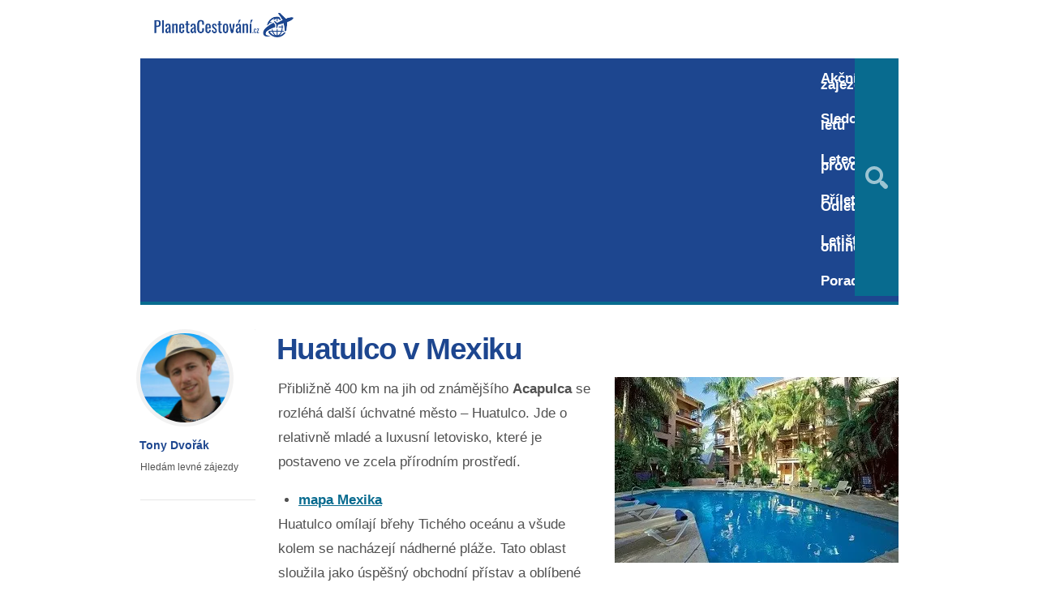

--- FILE ---
content_type: text/html; charset=UTF-8
request_url: https://www.planetacestovani.cz/huatulco-v-mexiku/
body_size: 9984
content:
<!DOCTYPE html>
<html lang="cs">
<head>
<meta name="robots" content="index,follow">
<meta name="author" content="Ondrej">
<meta name="keywords" content="odlet do týdne, first minute, na poslední chvíli, zájezdy, cestopisy, letiště"/>
<meta name="theme-color" content="#f9f9f9">
<meta name='robots' content='index, follow, max-image-preview:large, max-snippet:-1, max-video-preview:-1'/>
<meta charset='UTF-8'/>
<meta name='viewport' content='width=device-width, initial-scale=1, maximum-scale=1'/>
<meta name='dcterms.audience' content='Global'/>
<title>Huatulco: Mexiko – dovolená a zájezdy</title>
<link rel="canonical" href="https://www.planetacestovani.cz/huatulco-v-mexiku/"/>
<meta property="og:locale" content="cs_CZ"/>
<meta property="og:type" content="article"/>
<meta property="og:title" content="Huatulco: Mexiko – dovolená a zájezdy"/>
<meta property="og:description" content="Přibližně 400 km na jih od známějšího Acapulca se rozléhá další úchvatné město – Huatulco. Jde o relativně mladé a luxusní letovisko, které je postaveno ..."/>
<meta property="og:url" content="https://www.planetacestovani.cz/huatulco-v-mexiku/"/>
<meta property="og:site_name" content="PlanetaCestování.cz"/>
<meta property="article:author" content="https://www.facebook.com/planetacestovanicz"/>
<meta property="article:published_time" content="2023-02-11T12:15:14+00:00"/>
<meta property="og:image" content="https://www.planetacestovani.cz/wp-content/uploads/2016/04/Huatulco-v-Mexiku-dovolená.jpg"/>
<meta property="og:image:width" content="800"/>
<meta property="og:image:height" content="533"/>
<meta property="og:image:type" content="image/jpeg"/>
<meta name="author" content="Tony Dvořák"/>
<meta name="twitter:label1" content="Napsal(a)"/>
<meta name="twitter:data1" content="Tony Dvořák"/>
<meta name="twitter:label2" content="Odhadovaná doba čtení"/>
<meta name="twitter:data2" content="2 minuty"/>
<script type="application/ld+json" class="yoast-schema-graph">{"@context":"https://schema.org","@graph":[{"@type":"Article","@id":"https://www.planetacestovani.cz/huatulco-v-mexiku/#article","isPartOf":{"@id":"https://www.planetacestovani.cz/huatulco-v-mexiku/"},"author":{"name":"Tony Dvořák","@id":"https://www.planetacestovani.cz/#/schema/person/70a3bfd23b64cd439de498dabdbb0ea1"},"headline":"Huatulco v Mexiku","datePublished":"2023-02-11T12:15:14+00:00","dateModified":"2023-02-11T12:15:14+00:00","mainEntityOfPage":{"@id":"https://www.planetacestovani.cz/huatulco-v-mexiku/"},"wordCount":451,"commentCount":1,"publisher":{"@id":"https://www.planetacestovani.cz/#organization"},"image":{"@id":"https://www.planetacestovani.cz/huatulco-v-mexiku/#primaryimage"},"thumbnailUrl":"https://www.planetacestovani.cz/wp-content/uploads/2016/04/Huatulco-v-Mexiku-dovolená.jpg","keywords":["Mexiko"],"articleSection":["Dovolená","Průvodce"],"inLanguage":"cs","potentialAction":[{"@type":"CommentAction","name":"Comment","target":["https://www.planetacestovani.cz/huatulco-v-mexiku/#respond"]}]},{"@type":"WebPage","@id":"https://www.planetacestovani.cz/huatulco-v-mexiku/","url":"https://www.planetacestovani.cz/huatulco-v-mexiku/","name":"Huatulco: Mexiko – dovolená a zájezdy","isPartOf":{"@id":"https://www.planetacestovani.cz/#website"},"primaryImageOfPage":{"@id":"https://www.planetacestovani.cz/huatulco-v-mexiku/#primaryimage"},"image":{"@id":"https://www.planetacestovani.cz/huatulco-v-mexiku/#primaryimage"},"thumbnailUrl":"https://www.planetacestovani.cz/wp-content/uploads/2016/04/Huatulco-v-Mexiku-dovolená.jpg","datePublished":"2023-02-11T12:15:14+00:00","dateModified":"2023-02-11T12:15:14+00:00","breadcrumb":{"@id":"https://www.planetacestovani.cz/huatulco-v-mexiku/#breadcrumb"},"inLanguage":"cs","potentialAction":[{"@type":"ReadAction","target":["https://www.planetacestovani.cz/huatulco-v-mexiku/"]}]},{"@type":"ImageObject","inLanguage":"cs","@id":"https://www.planetacestovani.cz/huatulco-v-mexiku/#primaryimage","url":"https://www.planetacestovani.cz/wp-content/uploads/2016/04/Huatulco-v-Mexiku-dovolená.jpg","contentUrl":"https://www.planetacestovani.cz/wp-content/uploads/2016/04/Huatulco-v-Mexiku-dovolená.jpg","width":800,"height":533,"caption":"Huatulco v Mexiku, dovolená"},{"@type":"BreadcrumbList","@id":"https://www.planetacestovani.cz/huatulco-v-mexiku/#breadcrumb","itemListElement":[{"@type":"ListItem","position":1,"name":"PC","item":"https://www.planetacestovani.cz/"},{"@type":"ListItem","position":2,"name":"Dovolená","item":"https://www.planetacestovani.cz/dovolena/"},{"@type":"ListItem","position":3,"name":"Huatulco v Mexiku"}]},{"@type":"WebSite","@id":"https://www.planetacestovani.cz/#website","url":"https://www.planetacestovani.cz/","name":"PlanetaCestování.cz","description":"","publisher":{"@id":"https://www.planetacestovani.cz/#organization"},"potentialAction":[{"@type":"SearchAction","target":{"@type":"EntryPoint","urlTemplate":"https://www.planetacestovani.cz/?s={search_term_string}"},"query-input":"required name=search_term_string"}],"inLanguage":"cs"},{"@type":"Organization","@id":"https://www.planetacestovani.cz/#organization","name":"PlanetaCestovani.cz","url":"https://www.planetacestovani.cz/","logo":{"@type":"ImageObject","inLanguage":"cs","@id":"https://www.planetacestovani.cz/#/schema/logo/image/","url":"https://www.planetacestovani.cz/wp-content/uploads/2020/01/PC-new.png","contentUrl":"https://www.planetacestovani.cz/wp-content/uploads/2020/01/PC-new.png","width":342,"height":62,"caption":"PlanetaCestovani.cz"},"image":{"@id":"https://www.planetacestovani.cz/#/schema/logo/image/"}},{"@type":"Person","@id":"https://www.planetacestovani.cz/#/schema/person/70a3bfd23b64cd439de498dabdbb0ea1","name":"Tony Dvořák","image":{"@type":"ImageObject","inLanguage":"cs","@id":"https://www.planetacestovani.cz/#/schema/person/image/","url":"https://secure.gravatar.com/avatar/2ff1a2172a45441e3c9a653e2cc189c8?s=96&d=blank&r=g","contentUrl":"https://secure.gravatar.com/avatar/2ff1a2172a45441e3c9a653e2cc189c8?s=96&d=blank&r=g","caption":"Tony Dvořák"},"description":"Hledám levné zájezdy","sameAs":["https://www.planetacestovani.cz/","https://www.facebook.com/planetacestovanicz","https://x.com/planetacest","https://www.youtube.com/@planetacestovani"],"url":"https://www.planetacestovani.cz/author/tony/"}]}</script>
<link rel="alternate" type="application/rss+xml" title="PlanetaCestování.cz &raquo; RSS zdroj" href="https://www.planetacestovani.cz/feed/"/>
<link rel="alternate" type="application/rss+xml" title="PlanetaCestování.cz &raquo; RSS komentářů" href="https://www.planetacestovani.cz/comments/feed/"/>
<link rel="alternate" type="application/rss+xml" title="PlanetaCestování.cz &raquo; RSS komentářů pro Huatulco v Mexiku" href="https://www.planetacestovani.cz/huatulco-v-mexiku/feed/"/>
<link rel="stylesheet" type="text/css" href="//www.planetacestovani.cz/wp-content/cache/wpfc-minified/drvzhcry/fnv4e.css" media="all"/>
<style id='classic-theme-styles-inline-css'>.wp-block-button__link{color:#fff;background-color:#32373c;border-radius:9999px;box-shadow:none;text-decoration:none;padding:calc(.667em + 2px) calc(1.333em + 2px);font-size:1.125em}.wp-block-file__button{background:#32373c;color:#fff;text-decoration:none}</style>
<style id='global-styles-inline-css'>body{--wp--preset--color--black:#000000;--wp--preset--color--cyan-bluish-gray:#abb8c3;--wp--preset--color--white:#ffffff;--wp--preset--color--pale-pink:#f78da7;--wp--preset--color--vivid-red:#cf2e2e;--wp--preset--color--luminous-vivid-orange:#ff6900;--wp--preset--color--luminous-vivid-amber:#fcb900;--wp--preset--color--light-green-cyan:#7bdcb5;--wp--preset--color--vivid-green-cyan:#00d084;--wp--preset--color--pale-cyan-blue:#8ed1fc;--wp--preset--color--vivid-cyan-blue:#0693e3;--wp--preset--color--vivid-purple:#9b51e0;--wp--preset--gradient--vivid-cyan-blue-to-vivid-purple:linear-gradient(135deg,rgba(6,147,227,1) 0%,rgb(155,81,224) 100%);--wp--preset--gradient--light-green-cyan-to-vivid-green-cyan:linear-gradient(135deg,rgb(122,220,180) 0%,rgb(0,208,130) 100%);--wp--preset--gradient--luminous-vivid-amber-to-luminous-vivid-orange:linear-gradient(135deg,rgba(252,185,0,1) 0%,rgba(255,105,0,1) 100%);--wp--preset--gradient--luminous-vivid-orange-to-vivid-red:linear-gradient(135deg,rgba(255,105,0,1) 0%,rgb(207,46,46) 100%);--wp--preset--gradient--very-light-gray-to-cyan-bluish-gray:linear-gradient(135deg,rgb(238,238,238) 0%,rgb(169,184,195) 100%);--wp--preset--gradient--cool-to-warm-spectrum:linear-gradient(135deg,rgb(74,234,220) 0%,rgb(151,120,209) 20%,rgb(207,42,186) 40%,rgb(238,44,130) 60%,rgb(251,105,98) 80%,rgb(254,248,76) 100%);--wp--preset--gradient--blush-light-purple:linear-gradient(135deg,rgb(255,206,236) 0%,rgb(152,150,240) 100%);--wp--preset--gradient--blush-bordeaux:linear-gradient(135deg,rgb(254,205,165) 0%,rgb(254,45,45) 50%,rgb(107,0,62) 100%);--wp--preset--gradient--luminous-dusk:linear-gradient(135deg,rgb(255,203,112) 0%,rgb(199,81,192) 50%,rgb(65,88,208) 100%);--wp--preset--gradient--pale-ocean:linear-gradient(135deg,rgb(255,245,203) 0%,rgb(182,227,212) 50%,rgb(51,167,181) 100%);--wp--preset--gradient--electric-grass:linear-gradient(135deg,rgb(202,248,128) 0%,rgb(113,206,126) 100%);--wp--preset--gradient--midnight:linear-gradient(135deg,rgb(2,3,129) 0%,rgb(40,116,252) 100%);--wp--preset--font-size--small:13px;--wp--preset--font-size--medium:20px;--wp--preset--font-size--large:36px;--wp--preset--font-size--x-large:42px;--wp--preset--spacing--20:0.44rem;--wp--preset--spacing--30:0.67rem;--wp--preset--spacing--40:1rem;--wp--preset--spacing--50:1.5rem;--wp--preset--spacing--60:2.25rem;--wp--preset--spacing--70:3.38rem;--wp--preset--spacing--80:5.06rem;--wp--preset--shadow--natural:6px 6px 9px rgba(0, 0, 0, 0.2);--wp--preset--shadow--deep:12px 12px 50px rgba(0, 0, 0, 0.4);--wp--preset--shadow--sharp:6px 6px 0px rgba(0, 0, 0, 0.2);--wp--preset--shadow--outlined:6px 6px 0px -3px rgba(255, 255, 255, 1), 6px 6px rgba(0, 0, 0, 1);--wp--preset--shadow--crisp:6px 6px 0px rgba(0, 0, 0, 1);}:where(.is-layout-flex){gap:0.5em;}:where(.is-layout-grid){gap:0.5em;}body .is-layout-flow > .alignleft{float:left;margin-inline-start:0;margin-inline-end:2em;}body .is-layout-flow > .alignright{float:right;margin-inline-start:2em;margin-inline-end:0;}body .is-layout-flow > .aligncenter{margin-left:auto !important;margin-right:auto !important;}body .is-layout-constrained > .alignleft{float:left;margin-inline-start:0;margin-inline-end:2em;}body .is-layout-constrained > .alignright{float:right;margin-inline-start:2em;margin-inline-end:0;}body .is-layout-constrained > .aligncenter{margin-left:auto !important;margin-right:auto !important;}body .is-layout-constrained > :where(:not(.alignleft):not(.alignright):not(.alignfull)){max-width:var(--wp--style--global--content-size);margin-left:auto !important;margin-right:auto !important;}body .is-layout-constrained > .alignwide{max-width:var(--wp--style--global--wide-size);}body .is-layout-flex{display:flex;}body .is-layout-flex{flex-wrap:wrap;align-items:center;}body .is-layout-flex > *{margin:0;}body .is-layout-grid{display:grid;}body .is-layout-grid > *{margin:0;}:where(.wp-block-columns.is-layout-flex){gap:2em;}:where(.wp-block-columns.is-layout-grid){gap:2em;}:where(.wp-block-post-template.is-layout-flex){gap:1.25em;}:where(.wp-block-post-template.is-layout-grid){gap:1.25em;}.has-black-color{color:var(--wp--preset--color--black) !important;}.has-cyan-bluish-gray-color{color:var(--wp--preset--color--cyan-bluish-gray) !important;}.has-white-color{color:var(--wp--preset--color--white) !important;}.has-pale-pink-color{color:var(--wp--preset--color--pale-pink) !important;}.has-vivid-red-color{color:var(--wp--preset--color--vivid-red) !important;}.has-luminous-vivid-orange-color{color:var(--wp--preset--color--luminous-vivid-orange) !important;}.has-luminous-vivid-amber-color{color:var(--wp--preset--color--luminous-vivid-amber) !important;}.has-light-green-cyan-color{color:var(--wp--preset--color--light-green-cyan) !important;}.has-vivid-green-cyan-color{color:var(--wp--preset--color--vivid-green-cyan) !important;}.has-pale-cyan-blue-color{color:var(--wp--preset--color--pale-cyan-blue) !important;}.has-vivid-cyan-blue-color{color:var(--wp--preset--color--vivid-cyan-blue) !important;}.has-vivid-purple-color{color:var(--wp--preset--color--vivid-purple) !important;}.has-black-background-color{background-color:var(--wp--preset--color--black) !important;}.has-cyan-bluish-gray-background-color{background-color:var(--wp--preset--color--cyan-bluish-gray) !important;}.has-white-background-color{background-color:var(--wp--preset--color--white) !important;}.has-pale-pink-background-color{background-color:var(--wp--preset--color--pale-pink) !important;}.has-vivid-red-background-color{background-color:var(--wp--preset--color--vivid-red) !important;}.has-luminous-vivid-orange-background-color{background-color:var(--wp--preset--color--luminous-vivid-orange) !important;}.has-luminous-vivid-amber-background-color{background-color:var(--wp--preset--color--luminous-vivid-amber) !important;}.has-light-green-cyan-background-color{background-color:var(--wp--preset--color--light-green-cyan) !important;}.has-vivid-green-cyan-background-color{background-color:var(--wp--preset--color--vivid-green-cyan) !important;}.has-pale-cyan-blue-background-color{background-color:var(--wp--preset--color--pale-cyan-blue) !important;}.has-vivid-cyan-blue-background-color{background-color:var(--wp--preset--color--vivid-cyan-blue) !important;}.has-vivid-purple-background-color{background-color:var(--wp--preset--color--vivid-purple) !important;}.has-black-border-color{border-color:var(--wp--preset--color--black) !important;}.has-cyan-bluish-gray-border-color{border-color:var(--wp--preset--color--cyan-bluish-gray) !important;}.has-white-border-color{border-color:var(--wp--preset--color--white) !important;}.has-pale-pink-border-color{border-color:var(--wp--preset--color--pale-pink) !important;}.has-vivid-red-border-color{border-color:var(--wp--preset--color--vivid-red) !important;}.has-luminous-vivid-orange-border-color{border-color:var(--wp--preset--color--luminous-vivid-orange) !important;}.has-luminous-vivid-amber-border-color{border-color:var(--wp--preset--color--luminous-vivid-amber) !important;}.has-light-green-cyan-border-color{border-color:var(--wp--preset--color--light-green-cyan) !important;}.has-vivid-green-cyan-border-color{border-color:var(--wp--preset--color--vivid-green-cyan) !important;}.has-pale-cyan-blue-border-color{border-color:var(--wp--preset--color--pale-cyan-blue) !important;}.has-vivid-cyan-blue-border-color{border-color:var(--wp--preset--color--vivid-cyan-blue) !important;}.has-vivid-purple-border-color{border-color:var(--wp--preset--color--vivid-purple) !important;}.has-vivid-cyan-blue-to-vivid-purple-gradient-background{background:var(--wp--preset--gradient--vivid-cyan-blue-to-vivid-purple) !important;}.has-light-green-cyan-to-vivid-green-cyan-gradient-background{background:var(--wp--preset--gradient--light-green-cyan-to-vivid-green-cyan) !important;}.has-luminous-vivid-amber-to-luminous-vivid-orange-gradient-background{background:var(--wp--preset--gradient--luminous-vivid-amber-to-luminous-vivid-orange) !important;}.has-luminous-vivid-orange-to-vivid-red-gradient-background{background:var(--wp--preset--gradient--luminous-vivid-orange-to-vivid-red) !important;}.has-very-light-gray-to-cyan-bluish-gray-gradient-background{background:var(--wp--preset--gradient--very-light-gray-to-cyan-bluish-gray) !important;}.has-cool-to-warm-spectrum-gradient-background{background:var(--wp--preset--gradient--cool-to-warm-spectrum) !important;}.has-blush-light-purple-gradient-background{background:var(--wp--preset--gradient--blush-light-purple) !important;}.has-blush-bordeaux-gradient-background{background:var(--wp--preset--gradient--blush-bordeaux) !important;}.has-luminous-dusk-gradient-background{background:var(--wp--preset--gradient--luminous-dusk) !important;}.has-pale-ocean-gradient-background{background:var(--wp--preset--gradient--pale-ocean) !important;}.has-electric-grass-gradient-background{background:var(--wp--preset--gradient--electric-grass) !important;}.has-midnight-gradient-background{background:var(--wp--preset--gradient--midnight) !important;}.has-small-font-size{font-size:var(--wp--preset--font-size--small) !important;}.has-medium-font-size{font-size:var(--wp--preset--font-size--medium) !important;}.has-large-font-size{font-size:var(--wp--preset--font-size--large) !important;}.has-x-large-font-size{font-size:var(--wp--preset--font-size--x-large) !important;}
.wp-block-navigation a:where(:not(.wp-element-button)){color:inherit;}:where(.wp-block-post-template.is-layout-flex){gap:1.25em;}:where(.wp-block-post-template.is-layout-grid){gap:1.25em;}:where(.wp-block-columns.is-layout-flex){gap:2em;}:where(.wp-block-columns.is-layout-grid){gap:2em;}
.wp-block-pullquote{font-size:1.5em;line-height:1.6;}</style>
<link rel="stylesheet" type="text/css" href="//www.planetacestovani.cz/wp-content/cache/wpfc-minified/1r6rv0sm/fnv4e.css" media="all"/>
<link rel="stylesheet" type="text/css" href="//www.planetacestovani.cz/wp-content/cache/wpfc-minified/fh83yis/fnv4e.css" media="screen"/>
<link rel="stylesheet" type="text/css" href="//www.planetacestovani.cz/wp-content/cache/wpfc-minified/9h5dqsrt/fnv4e.css" media="all"/>
<link rel="stylesheet" type="text/css" href="//www.planetacestovani.cz/wp-content/cache/wpfc-minified/q8zostnj/fnv4e.css" media="screen"/>
<link rel="https://api.w.org/" href="https://www.planetacestovani.cz/wp-json/"/><link rel="alternate" type="application/json" href="https://www.planetacestovani.cz/wp-json/wp/v2/posts/6198"/><link rel="EditURI" type="application/rsd+xml" title="RSD" href="https://www.planetacestovani.cz/xmlrpc.php?rsd"/>
<meta name="generator" content="WordPress 6.4.6"/>
<link rel='shortlink' href='https://www.planetacestovani.cz/?p=6198'/>
<link rel="alternate" type="application/json+oembed" href="https://www.planetacestovani.cz/wp-json/oembed/1.0/embed?url=https%3A%2F%2Fwww.planetacestovani.cz%2Fhuatulco-v-mexiku%2F"/>
<link rel="alternate" type="text/xml+oembed" href="https://www.planetacestovani.cz/wp-json/oembed/1.0/embed?url=https%3A%2F%2Fwww.planetacestovani.cz%2Fhuatulco-v-mexiku%2F&#038;format=xml"/>
<link rel='Shortcut Icon' href='https://www.planetacestovani.cz/favicon.ico' type='image/x-icon'/>
<script async src="https://pagead2.googlesyndication.com/pagead/js/adsbygoogle.js?client=ca-pub-2481683848388859" crossorigin="anonymous"></script>  
<script async src="https://www.googletagmanager.com/gtag/js?id=G-KHWTW7SS10"></script>
<script>window.dataLayer=window.dataLayer||[];
function gtag(){dataLayer.push(arguments);}
gtag('js', new Date());
gtag('config', 'G-KHWTW7SS10');</script>
<script data-wpfc-render="false">var Wpfcll={s:[],osl:0,scroll:false,i:function(){Wpfcll.ss();window.addEventListener('load',function(){let observer=new MutationObserver(mutationRecords=>{Wpfcll.osl=Wpfcll.s.length;Wpfcll.ss();if(Wpfcll.s.length > Wpfcll.osl){Wpfcll.ls(false);}});observer.observe(document.getElementsByTagName("html")[0],{childList:true,attributes:true,subtree:true,attributeFilter:["src"],attributeOldValue:false,characterDataOldValue:false});Wpfcll.ls(true);});window.addEventListener('scroll',function(){Wpfcll.scroll=true;Wpfcll.ls(false);});window.addEventListener('resize',function(){Wpfcll.scroll=true;Wpfcll.ls(false);});window.addEventListener('click',function(){Wpfcll.scroll=true;Wpfcll.ls(false);});},c:function(e,pageload){var w=document.documentElement.clientHeight || body.clientHeight;var n=0;if(pageload){n=0;}else{n=(w > 800) ? 800:200;n=Wpfcll.scroll ? 800:n;}var er=e.getBoundingClientRect();var t=0;var p=e.parentNode ? e.parentNode:false;if(typeof p.getBoundingClientRect=="undefined"){var pr=false;}else{var pr=p.getBoundingClientRect();}if(er.x==0 && er.y==0){for(var i=0;i < 10;i++){if(p){if(pr.x==0 && pr.y==0){if(p.parentNode){p=p.parentNode;}if(typeof p.getBoundingClientRect=="undefined"){pr=false;}else{pr=p.getBoundingClientRect();}}else{t=pr.top;break;}}};}else{t=er.top;}if(w - t+n > 0){return true;}return false;},r:function(e,pageload){var s=this;var oc,ot;try{oc=e.getAttribute("data-wpfc-original-src");ot=e.getAttribute("data-wpfc-original-srcset");originalsizes=e.getAttribute("data-wpfc-original-sizes");if(s.c(e,pageload)){if(oc || ot){if(e.tagName=="DIV" || e.tagName=="A" || e.tagName=="SPAN"){e.style.backgroundImage="url("+oc+")";e.removeAttribute("data-wpfc-original-src");e.removeAttribute("data-wpfc-original-srcset");e.removeAttribute("onload");}else{if(oc){e.setAttribute('src',oc);}if(ot){e.setAttribute('srcset',ot);}if(originalsizes){e.setAttribute('sizes',originalsizes);}if(e.getAttribute("alt") && e.getAttribute("alt")=="blank"){e.removeAttribute("alt");}e.removeAttribute("data-wpfc-original-src");e.removeAttribute("data-wpfc-original-srcset");e.removeAttribute("data-wpfc-original-sizes");e.removeAttribute("onload");if(e.tagName=="IFRAME"){var y="https://www.youtube.com/embed/";if(navigator.userAgent.match(/\sEdge?\/\d/i)){e.setAttribute('src',e.getAttribute("src").replace(/.+\/templates\/youtube\.html\#/,y));}e.onload=function(){if(typeof window.jQuery !="undefined"){if(jQuery.fn.fitVids){jQuery(e).parent().fitVids({customSelector:"iframe[src]"});}}var s=e.getAttribute("src").match(/templates\/youtube\.html\#(.+)/);if(s){try{var i=e.contentDocument || e.contentWindow;if(i.location.href=="about:blank"){e.setAttribute('src',y+s[1]);}}catch(err){e.setAttribute('src',y+s[1]);}}}}}}else{if(e.tagName=="NOSCRIPT"){if(typeof window.jQuery !="undefined"){if(jQuery(e).attr("data-type")=="wpfc"){e.removeAttribute("data-type");jQuery(e).after(jQuery(e).text());}}}}}}catch(error){console.log(error);console.log("==>",e);}},ss:function(){var i=Array.prototype.slice.call(document.getElementsByTagName("img"));var f=Array.prototype.slice.call(document.getElementsByTagName("iframe"));var d=Array.prototype.slice.call(document.getElementsByTagName("div"));var a=Array.prototype.slice.call(document.getElementsByTagName("a"));var s=Array.prototype.slice.call(document.getElementsByTagName("span"));var n=Array.prototype.slice.call(document.getElementsByTagName("noscript"));this.s=i.concat(f).concat(d).concat(a).concat(s).concat(n);},ls:function(pageload){var s=this;[].forEach.call(s.s,function(e,index){s.r(e,pageload);});}};document.addEventListener('DOMContentLoaded',function(){wpfci();});function wpfci(){Wpfcll.i();}</script>
</head>
<body class="post-template-default single single-post postid-6198 single-format-standard hidpi-on chrome">
<div id="layout">	
<div id="header">
<div id="header-layout-2">
<div id="header-holder-2">
<div class="clear"></div></div></div><div id="header-layout">
<div id="header-holder">
<div id="logo" class="div-as-table">
<div>
<div> <a href="https://www.planetacestovani.cz"><img src="https://www.planetacestovani.cz/wp-content/uploads/2018/12/PC-new.png" data-hidpi="https://www.planetacestovani.cz/wp-content/themes/Grimag/assets/images/logo2x.png" alt="<b>PlanetaCestovani.cz</b>"/></a></div></div></div><div id="hcustom" class="div-as-table">
<div>
<div>
<div class="sidebar sidebar-ad-a"></div></div></div></div><div id="menu" class="div-as-table no-sticky-menu">
<div>
<div>
<span id="menu-select"></span>
<div id="menu-box" class="menu-lll-container"><nav><ul class="menu"><li class="menu-item menu-item-type-taxonomy menu-item-object-category"><a href="https://www.planetacestovani.cz/zajezdy/">Akční zájezdy</a></li> <li class="menu-item menu-item-type-post_type menu-item-object-post"><a href="https://www.planetacestovani.cz/sledovani-letadel-on-line-podle-cisla-letu/">Sledování letů</a></li> <li class="menu-item menu-item-type-post_type menu-item-object-post"><a href="https://www.planetacestovani.cz/flightradar24-letecky-provoz-online/">Letecký provoz</a></li> <li class="menu-item menu-item-type-post_type menu-item-object-post"><a href="https://www.planetacestovani.cz/letiste-vaclava-havla-praha-prilety-odlety/">Přílety / Odlety</a></li> <li class="menu-item menu-item-type-post_type menu-item-object-post"><a href="https://www.planetacestovani.cz/primy-prenos-letiste-praha-online/">Letiště online</a></li> <li class="menu-item menu-item-type-post_type menu-item-object-page"><a href="https://www.planetacestovani.cz/cestovatelska-poradna/">Poradna</a></li> </ul></nav></div><form action="https://www.planetacestovani.cz/" method="get" role="search" id="search-form-header">
<span></span>
<input
type="text"
name="s"
value=""
placeholder="Hledat..."
/>
</form></div></div></div><div class="clear"></div></div></div></div><div id="fb-root"></div><div id="content">
<div id="content-layout">
<div id="content-holder" class="sidebar-position-none">
<div id="content-box">
<div>
<div id="post-6198" class="post-single post-6198 post type-post status-publish format-standard has-post-thumbnail hentry category-dovolena category-informace-o-zemich tag-mexiko">
<div class="breadcrumb breadcrumbs"><div class="breadcrumb-yoast"><span><span><a href="https://www.planetacestovani.cz/">PC</a></span> » <span><a href="https://www.planetacestovani.cz/dovolena/">Dovolená</a></span> » <span class="breadcrumb_last" aria-current="page">Huatulco v Mexiku</span></span></div></div><h1 class="entry-title post-title">Huatulco v Mexiku											
</h1>                                   
<article>
<div class="st-format-standard-holder"></div><div id="article">
<p><a href="https://www.planetacestovani.cz/wp-content/uploads/2017/02/Nejlevnější-dovolená-v-Mexiku-srovnání.jpg"><img fetchpriority="high" decoding="async" class="alignright size-full wp-image-11349" src="https://www.planetacestovani.cz/wp-content/uploads/2017/02/Nejlevnější-dovolená-v-Mexiku-srovnání.jpg" alt="" width="350" height="229" srcset="https://www.planetacestovani.cz/wp-content/uploads/2017/02/Nejlevnější-dovolená-v-Mexiku-srovnání.jpg 350w, https://www.planetacestovani.cz/wp-content/uploads/2017/02/Nejlevnější-dovolená-v-Mexiku-srovnání-300x196.jpg 300w, https://www.planetacestovani.cz/wp-content/uploads/2017/02/Nejlevnější-dovolená-v-Mexiku-srovnání-30x20.jpg 30w, https://www.planetacestovani.cz/wp-content/uploads/2017/02/Nejlevnější-dovolená-v-Mexiku-srovnání-262x171.jpg 262w" sizes="(max-width: 350px) 100vw, 350px"/></a>Přibližně 400 km na jih od známějšího <strong>Acapulca</strong> se rozléhá další úchvatné město – Huatulco. Jde o relativně mladé a luxusní letovisko, které je postaveno ve zcela přírodním prostředí.</p>
<ul>
<li><a href="https://www.planetacestovani.cz/mexiko/mapa/"><strong>mapa Mexika</strong></a></li>
</ul>
<p>Huatulco omílají břehy Tichého oceánu a všude kolem se nacházejí nádherné pláže. Tato oblast sloužila jako úspěšný obchodní přístav a oblíbené místo pirátů.</p>
<p style="text-align: center;"><a data-wpfc-original-src='https://www.planetacestovani.cz/wp-content/plugins/stkit/assets/images/icons/16/glyphs/white/rocket.png' class="button button-with-icon button-with-icon-16 button-with-icon-16 button-custom-color" href="https://www.planetacestovani.cz/zajezdy-mexiko-srovnani" target="__blank" style="background-color: #FF0000; font-size:14px; "><span>Zájezdy do Mexika od 12.420 Kč →</span></a>
<p>Nachází se na pobřeží státu Oaxaca na okraji <strong>pohoří Sierra Madre</strong>. Klene se 20 mil od pobřeží <strong>Pacifiku v Mexiku</strong>, mezi řekami Coyula a Copalita.</p>
<h2>Starobylé město v Mexiku</h2>
<p>Město se proslavilo zejména pěstováním kávy. Od roku 1984 se zde začal rozvíjet cestovní ruch a přijíždí sem turisté z celého světa. Jsou tady krásné a upravené soukromé pláže, na kterých si můžete užít ničím nerušenou dovolenou. <strong>Huatulco</strong> má velmi příznivé klimatické podmínky, neboť zde <strong>slunce svítí až 330 dní</strong> v roce a průměrná teplota se pohybuje kolem 28°C &#8211; <strong>počasí</strong> je zde skvělé jako v celém Mexiku.</p>
<p>Na své si přijdou milovníci luxusu. Pokud se rozhodnete tuto destinaci navštívit, pak můžete vybírat z mnoha luxusních hotelů a letovisek. Většina z nich se nachází v Tangalunda Bay. Pokud chcete naopak ušetřit, můžete zvolit ubytování v Mision de los Arcos či Maria Mixteca.</p>
<h2>Co zde můžete spatřit?</h2>
<p>Turisté zde mohou shlédnout celou řadu archeologických památek, obdivovat zářivé a barevné trhy, koloniální architekturu a fascinující rodné kultury. Huatulco je ideální vstupní branou pro objevování vesnic Puerto Escondido a <strong>Puerto Angel</strong>.</p>
<p>Za pozornost stojí také <strong>Parque Eco-Arqueológico Copalita</strong>, krásné ekologické útočiště, jenž se nachází 45 minut jízdy od centra města.</p>
<h2>Do Huatulca především za zážitky</h2>
<p>Huatulco představuje jednu z nejlepších lokalit pro <em><strong>dovolenou v <a href="https://www.planetacestovani.cz/mexiko/">Mexiku</a></strong></em>. Nachází se zde velký výběr dobrodružných a turistických atraktivit, na své si přijdou i milovníci vodních sportů. Všude kolem rostou palmy, relaxovat lze na krásných zlatých plážích a koupat se v malebných zátokách. Vyzkoušet můžete excelentní surfování, užít si nočního života, anebo si zajít na dobrou večeři do elegantní restaurace.</p>
<div class="none"><time class="date updated" datetime="2023-02-11" data-pubdate>Úno 11, 2023</time><span class="author vcard"><span class="fn">Tony Dvořák</span></span></div><p style="text-align: right"><i>Oficiálním autorem a garantem článku je <a href="https://www.planetacestovani.cz/o-nas/">Tony</a>. Aktualizováno dne 11.2.2023</i>
</p>
<p id="breadcrumbs"><span><span><a href="https://www.planetacestovani.cz/">PC</a></span> » <span><a href="https://www.planetacestovani.cz/dovolena/">Dovolená</a></span> » <span class="breadcrumb_last" aria-current="page">Huatulco v Mexiku</span></span></p>
<div class="clear"></div></div><script async src="https://pagead2.googlesyndication.com/pagead/js/adsbygoogle.js?client=ca-pub-2481683848388859" crossorigin="anonymous"></script>
<ins class="adsbygoogle"
style="display:block"
data-ad-client="ca-pub-2481683848388859"
data-ad-slot="1106893373"
data-ad-format="auto"
data-full-width-responsive="true"></ins>
<script>(adsbygoogle=window.adsbygoogle||[]).push({});</script>
</article>
<div id="page-pagination"></div><div class="posts-related-wrapper posts-related-full-wrapper posts-related-2-wrapper">
<h6>Mohlo by se Vám také líbit</h6>
<table><tbody><tr><td><div class="posts-related-post-wrapper"><a data-wpfc-original-src='https://www.planetacestovani.cz/wp-content/uploads/2016/04/Tulum-v-Mexiku-262x175.jpg' href="https://www.planetacestovani.cz/tulum-mexiko/" class="post-thumb post-thumb-standard" data-hidpi="https://www.planetacestovani.cz/wp-content/uploads/2016/04/Tulum-v-Mexiku-524x349.jpg" style="" data-format="standard">&nbsp;</a><div class="posts-related-details-wrapper"><div><h5><a href="https://www.planetacestovani.cz/tulum-mexiko/">Tulum v Mexiku</a></h5></div></div></div></td>
<td><div class="posts-related-post-wrapper"><a data-wpfc-original-src='https://www.planetacestovani.cz/wp-content/uploads/2016/04/Mexiko-doprava-262x181.jpg' href="https://www.planetacestovani.cz/doprava-v-mexiku/" class="post-thumb post-thumb-standard" data-hidpi="https://www.planetacestovani.cz/wp-content/uploads/2016/04/Mexiko-doprava-524x362.jpg" style="" data-format="standard">&nbsp;</a><div class="posts-related-details-wrapper"><div><h5><a href="https://www.planetacestovani.cz/doprava-v-mexiku/">Doprava v Mexiku</a></h5></div></div></div></td>
</tr></tbody></table><div class="clear"></div></div><div class="comments-title">Komentáře: 1</div><ol id="comments">
<li id="comment-4368" class="comment"> <div class="comment-holder comment-top-level"><div class="avatar-box"><img alt='' src='https://secure.gravatar.com/avatar/8ee4b797f8c9e8045946d63792b1126c?s=75&#038;d=blank&#038;r=g' srcset='https://secure.gravatar.com/avatar/8ee4b797f8c9e8045946d63792b1126c?s=150&#038;d=blank&#038;r=g 2x' class='avatar avatar-75 photo' height='75' width='75' decoding='async'/></div><div class="comment-box"><div class="comment-author" id="author-4368">Kateřina</div><div class="comment-date">14.1.2024 v 12:15</div><p>Město vypadá dle popisu opravdu zajímavě. Jediné, co mě děsí, je docela veliká vzdálenost od mezinárodních letišť. Jak se sem tedy co nejsnáze dopravit? Kateřina</p> <span class="reply non-selectable"><a title="4368" class="quick-reply" href="https://www.planetacestovani.cz/huatulco-v-mexiku/?replytocom=4368#respond">Odpověď</a><a class="quick-reply-cancel none" href="#">Zrušit</a></span><div class="quick-holder" id="quick-holder-4368"></div></div><div class="clear"></div></div><div class="clear"></div></li>
</ol><p>Pro napsání komentáře musíte být přihlášen. - <a href="https://www.planetacestovani.cz/wp-login.php?redirect_to=https%3A%2F%2Fwww.planetacestovani.cz%2Fhuatulco-v-mexiku%2F">Přihlásit se</a></p>
<br>
<div class="clear"></div></div><div class="sidebar-post">
<div class="single-author-info">
<div class="single-author-upic"><a href="https://www.planetacestovani.cz/author/tony/"><img onload="Wpfcll.r(this,true);" src="https://www.planetacestovani.cz/wp-content/plugins/wp-fastest-cache-premium/pro/images/blank.gif" alt="blank" data-wpfc-original-src='https://secure.gravatar.com/avatar/2ff1a2172a45441e3c9a653e2cc189c8?s=110&#038;d=blank&#038;r=g' data-wpfc-original-srcset='https://secure.gravatar.com/avatar/2ff1a2172a45441e3c9a653e2cc189c8?s=220&#038;d=blank&#038;r=g 2x' class='avatar avatar-110 photo' height='110' width='110' decoding='async'/></a></div><h5>Tony Dvořák</h5>
<p>Hledám levné zájezdy</p></div><div class="post-short-info">
<div class="meta"> <span class="ico16 ico16-calendar">11.2.2023</span></div></div><div></div><div id="stickyDiv"></div></div><div class="clear"></div></div></div><div class="clear"></div></div></div></div><div class="clear"></div><footer>
<div id="footer">
<div id="footer-layout">
<div id="footer-holder">
<div id="footer-box" class="footer-box-v1"><div class="sidebar-footer"><div>
<div class="widget widget_block widget_text">
<p>Hledáme pro Vás <strong>levné zájezdy &amp; akční dovolenou</strong> s odletem (<em>nejen</em>) z Prahy. <strong>Oficiální </strong>cestovatelské informace, průvodci a cestopisy.</p>
<div class="clear"></div></div><div class="widget widget_block">
<ul>
<li>mail: info@planetacestovani.cz</li>
<li>autor: redakční tým PlanetaCestování.cz</li>
<li><a href="https://www.planetacestovani.cz/podminky/">Privacy Policy</a> // <a href="https://www.planetacestovani.cz/o-nas/">O nás</a></li>
</ul>
<div class="clear"></div></div></div></div><div class="sidebar-footer"><div>
<div class="widget widget_block widget_recent_entries">
<ul class="wp-block-latest-posts__list wp-block-latest-posts"><li><a class="wp-block-latest-posts__post-title" href="https://www.planetacestovani.cz/zpozdene-ztracene-zavazadlo-kompenzace/">Zpožděné &#038; ztracené zavazadlo: Kompenzace až €1,250</a></li>
<li><a class="wp-block-latest-posts__post-title" href="https://www.planetacestovani.cz/dny-nato-ostrava/">Dny NATO Ostrava 2024 – Kvůli povodním ZRUŠENO</a></li>
<li><a class="wp-block-latest-posts__post-title" href="https://www.planetacestovani.cz/zavreli-placici-dite-v-letadle-na-wc/">Zavřeli plačící dítě v letadle na WC</a></li>
</ul>
<div class="clear"></div></div></div></div><div class="sidebar-footer last"><div>
<div class="widget widget_block widget_recent_comments">
<ol class="wp-block-latest-comments"><li class="wp-block-latest-comments__comment"><article><footer class="wp-block-latest-comments__comment-meta"><span class="wp-block-latest-comments__comment-author">Braunfuchsová</span>: <a class="wp-block-latest-comments__comment-link" href="https://www.planetacestovani.cz/termalni-lazne-buk/#comment-23406">Lázně Buk (Bukfurdo) – Termální lázně Maďarsko</a></footer></article></li><li class="wp-block-latest-comments__comment"><article><footer class="wp-block-latest-comments__comment-meta"><span class="wp-block-latest-comments__comment-author">Dušan</span>: <a class="wp-block-latest-comments__comment-link" href="https://www.planetacestovani.cz/zoo-v-cr-seznam-mapa-nejlepsi-zoo/#comment-23397">ZOO v ČR – Seznam, mapa (+ Nejlepší ZOO)</a></footer></article></li><li class="wp-block-latest-comments__comment"><article><footer class="wp-block-latest-comments__comment-meta"><span class="wp-block-latest-comments__comment-author">Jarek</span>: <a class="wp-block-latest-comments__comment-link" href="https://www.planetacestovani.cz/kapverdy/viza/#comment-23384">Vízum na Kapverdy (taxa/poplatek)</a></footer></article></li></ol>
<div class="clear"></div></div></div></div><div class="clear"></div></div></div><div id="copyrights-holder">
<div id="copyrights-box">
<div id="copyrights-company">2013 – 2024 &copy; PlanetaCestovani.cz</div><div class="clear"></div></div></div></div></div></footer></div><script src='//www.planetacestovani.cz/wp-content/cache/wpfc-minified/f2fhgft5/fnv4e.js'></script>
<script>(function (s, t, a, y, twenty, two){
s.Stay22=s.Stay22||{};
s.Stay22.params={ lmaID: '686be52e3039ee5661ca3c42' };
twenty=t.createElement(a);
two=t.getElementsByTagName(a)[0];
twenty.async=1;
twenty.src=y;
two.parentNode.insertBefore(twenty, two);
})(window, document, 'script', 'https://scripts.stay22.com/letmeallez.js');</script>
<script>var stData=new Array();
stData[0]="1D468F";
stData[1]="086b8f";
stData[2]="https://www.planetacestovani.cz/wp-content/themes/Grimag";
stData[3]="https://www.planetacestovani.cz";
stData[4]="6198";
stData[5]="https://www.planetacestovani.cz/wp-content/plugins";</script>
<script defer src="//www.planetacestovani.cz/wp-content/cache/wpfc-minified/jnhp10fr/fnv4e.js" id="anti-spam-script-js"></script>
<script defer src='//www.planetacestovani.cz/wp-content/cache/wpfc-minified/fos0gm7v/fnv4e.js'></script>
</body>
</html><!-- WP Fastest Cache file was created in 0.314 seconds, on 16.9.2025 @ 12:17 -->

--- FILE ---
content_type: text/html; charset=utf-8
request_url: https://www.google.com/recaptcha/api2/aframe
body_size: 266
content:
<!DOCTYPE HTML><html><head><meta http-equiv="content-type" content="text/html; charset=UTF-8"></head><body><script nonce="NfCpEiDI4EmotIFS4U2SJA">/** Anti-fraud and anti-abuse applications only. See google.com/recaptcha */ try{var clients={'sodar':'https://pagead2.googlesyndication.com/pagead/sodar?'};window.addEventListener("message",function(a){try{if(a.source===window.parent){var b=JSON.parse(a.data);var c=clients[b['id']];if(c){var d=document.createElement('img');d.src=c+b['params']+'&rc='+(localStorage.getItem("rc::a")?sessionStorage.getItem("rc::b"):"");window.document.body.appendChild(d);sessionStorage.setItem("rc::e",parseInt(sessionStorage.getItem("rc::e")||0)+1);localStorage.setItem("rc::h",'1768816643878');}}}catch(b){}});window.parent.postMessage("_grecaptcha_ready", "*");}catch(b){}</script></body></html>